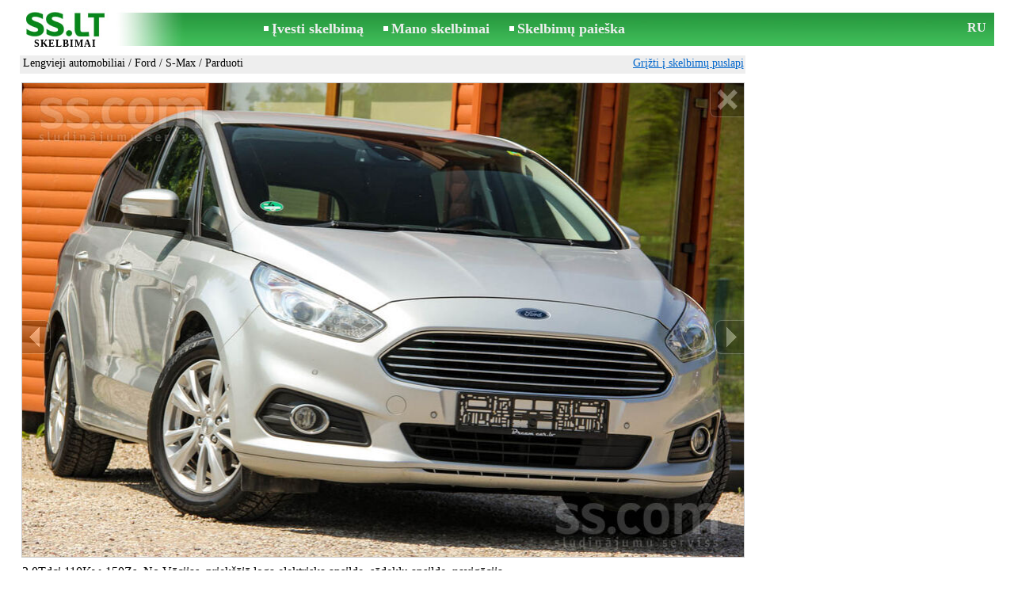

--- FILE ---
content_type: text/html; charset=UTF-8
request_url: https://www.ss.lt/msg/lt/transport/cars/ford/s-max/bohko.html
body_size: 6309
content:
<!DOCTYPE html>
<HTML lang="lt"><HEAD>
<title>SS.lt Ford S-Max 2.0Tdci 110Kw-150Zs. No Vācijas, priekšējā lukturi, apsilde, - Skelbimai</title>
<meta http-equiv="Content-Type" CONTENT="text/html; charset=UTF-8">
<meta name="viewport" content="user-scalable=1, width=device-width, initial-scale=1.0"/>
<meta name="keywords" content="Skelbimai s-max ford lengvieji automobiliai transportas 0tdci 110kw-150zs vācijas priekšējā nuotrauka kaina">
<meta name="description" content="Skelbimai. Lengvieji automobiliai - Ford - S-Max, Nuotrauka. Kaina 8 990 €. 2.0Tdci 110Kw-150Zs. No Vācijas, priekšējā loga lukturi, apsilde,  -Apple">

<meta http-equiv="imagetoolbar" content="no">

<BASE href="https://www.ss.lt/">
<link href="https://i.ss.lt/w_inc/style.css?v=266" rel="stylesheet" />
<style>html{overflow-y:scroll;}.page_bg{background-image:url('https://i.ss.lt/img/head/skelbimai-ss-lt.jpg' );background-repeat:no-repeat;}@media screen and (min-width:1280px){.page_bg{background-image:url('https://i.ss.lt/img/head/skelbimai-ss-lt-1280.jpg' );}}
</style>
<link rel="shortcut icon" href="/favicon.ico?v=1" type="image/x-icon" />
<link rel="alternate" hreflang="lt" href="https://www.ss.lt/msg/lt/transport/cars/ford/s-max/bohko.html" /><link rel="alternate" hreflang="ru" href="https://www.ss.lt/msg/ru/transport/cars/ford/s-max/bohko.html" />
<script src="/w_inc/js/main.lt.ss_lt.js?v=630" type="text/javascript"></script>
<script async type="text/javascript" src="/w_inc/currency.js?v=20260118"></script><script async id="contacts_js" src="/js/lt/2025-08-22/7198c8ba3e5084094c1b46402b6d3ccef08a733da46386fd1b35875ba0662f26.js?d=HBRhcykUsCSCyWmvqDRpugGC1Feo%2FFhKLvYpQujfQE4NUGSflm25n6480EjD00QkkoAXnTcn3hK3zEKrb%2BH4tb%2B71ISp1PjTJUc4rjQCoaxsUwcJypM%2FQEEIdR1Xb3ep1nrj4Fw1L%2Fzq5dRi6t2IoYJdwVwTMl5F6tBY%2F7gCA%2F%2Biy3MFiJFE%2FYEYxBMoDxH2uvko1gEvcaqiYDRMY0tVbVsHy0nFkzMO8fby7HwZvM9EjEsCMFKOEaPpkxhOVxzQuFaNn5z9yONLOEsPEpArIxb%2BQSUyqu50Laofh2fWLjTSKsw7bbkwDvEA70dkf7yhXqCNMx334%2Fj1pdS%2Br0jBw8r8%2B7BtyMTVKILHnAUNgu7GurLIXq%2Bw4PPVa0f5%2BO6YYiKgAAkKtPM47wEk22jcctCKP%2BroV1fi5o2p1sPrPZuga%2BWFwMMkO3Kro4Jbl1nyMDTA6yqbWfqmUV9a0ufcFw%3D%3D&c=1"></script><script async src="/w_inc/adsbygoogle.js?v=630"></script>
<SCRIPT type="text/javascript">
<!--
LINK_MAIN_HOST = "https://www.ss.lt";var REGION = "";SS_Lang = "4";get_page_zoom();
if(window._cookie){_cookie("LG","lt",365,"www.ss.lt");};var msg_img = ["", "1|910|606", "2|910|606", "3|910|606", "4|910|606", "5|910|606", "6|910|606", "7|910|606", "8|910|606", "9|910|606", "10|910|606", "11|910|606", "12|910|606", "13|910|606", "14|910|606", "15|910|606", "16|910|606", "17|910|606", "18|910|606", "19|910|606", "20|910|606"];var IMG_WH="1.5";
MSG_GALLERY_DIR = "gallery/";MSG_GALLERY_PREFIX = "ford-s-max-";
var msg_img_dir = "https://i.ss.lt" + "/images/2025-08-22/19530/VnQMHkFmRQ==/ford-s-max-1-";var MAX_NAVI=20;var IMG_SIZE=800;PREF="";
var navi_title = {prev:"Ankstesnis", next:"Kitas", close:"Uždaryti"};
IMG_HOST = 'https://i.ss.lt'; SS_PREF = '';
CURRENCY_ID = DEF_CURRENCY_ID = 2;MSG_CURRENCY_ID = 2;var MSG_PRICE = 8990.00;var MSG_PRICE_STR = '';
CALC_PRICE = 8990.00;CALC_VALUTA = 'eur'; var mode = 1; var wo = window.opener;return_to_msg="Atgalį skelbimą";
JS_GLOBAL_DATA = {w264:"Jūs patekote apie klaidingą nuorodą<br>arba skelbimas nebegalioja paskelbimo.", w73:"Norėdami pamatyti tel. nr,<br>įveskite kodą nurodyta paveiksliuke:", w214:"Rodyti numerį", w220:"Dėmesio!", w265:"", w80:"Uždaryti", w270:"Norėdami pamatyti skaičių arba vin kodą,<br>spustelėkite \"Aš ne robotas\""};

-->
</SCRIPT>
</HEAD>
<BODY onLoad="window.defaultStatus='';" bgcolor="#FFFFFF" class="body">

<div align=center class="noprint">
	<div id="main_table" class="page_header page_bg">
		<div z-index="20" id="sslogin"></div>
		<span class="page_header_head_ss"><a href="/lt/" title=""><img class="page_header_logo_ss" src="https://i.ss.lt/img/p.gif" border="0" alt=""></a><h1>SKELBIMAI</h1></span>
		<span class="page_header_menu"><b class="menu_main"><a href="/lt/transport/cars/new/" class="a_menu" title="Įvesti skelbimą">Įvesti skelbimą</a></b>
<b class="menu_main"><a href="/lt/login/" class="a_menu" title="Mano skelbimai">Mano skelbimai</a></b>
<b class="menu_main"><a href="/lt/transport/cars/ford/s-max/search/" class="a_menu" title="Ieškoti skelbimų">Skelbimų paieška</a></b></span>
		<span id="mails_status_menu"></span>
		<span class="menu_lang"><a href="/msg/ru/transport/cars/ford/s-max/bohko.html" class=a_menu title="По-русски">RU</a></span>
	</div>
</div>
<div align=center>
	<div class="page_header">
		<table border=0 cellpadding=0 cellspacing=0 width="100%"><tr><td>
			<div style="float:left;" class="page_div_main">
			<table id="page_main" border=0 cellpadding=0 cellspacing=0 width="100%"><tr><td valign=top><div class="top_head_msg"><div style="float:left;padding-top:2px;"><h2 class="headtitle"><a href="/lt/transport/cars/"  title="Skelbimai Lengvieji automobiliai">Lengvieji automobiliai</a> / <a href="/lt/transport/cars/ford/"  title="Skelbimai Ford">Ford</a> / <a href="/lt/transport/cars/ford/s-max/"  title="Skelbimai S-Max">S-Max</a> / Parduoti</h2></div><div style="float:right;"><span class="td7 noprint" style="padding-right:2px;" id="msg_back"><a class=a9a href="/lt/transport/cars/ford/s-max/" onclick="event.returnValue=false;back_from_msg('/lt/transport/cars/ford/s-max/');return false;">Grįžti į skelbimų puslapį</a></span></div></div><div id="content_main_div"><center><div id="msg_div_preload" style="display:none;padding-bottom:10px;"></div></center><script type="text/javascript">
					window.onpopstate = function(){_change_photo_by_hash();}
					if( !_change_photo_by_hash() ){big_pic(1,false,"foto1");}
				</script>
<div id="msg_div_msg">
<div style="float:right;margin:0px 0px 20px 20px;" id="content_sys_div_msg"></div>

2.0Tdci 110Kw-150Zs. No Vācijas, priekšējā loga elektriska apsilde, sēdekļu apsilde, navigācija. <br />
Labā tehniskā un vizuālā stāvoklī, bez nobraukuma pa Latviju, pārbaudīts un sagatavots tehniskai apskatei. Oriģināls un pierādāms nobraukums. <br />
<br />
Jūsu esošais auto var kalpot kā daļēja samaksa auto iegādei. <br />
Auto iespējams iegādāties arī līzingā. <br />
Līzinga pieteikumu varat aizpildīt mūsu mājas lapā zem vēlamā auto bildēm. <br />
<br />
Aprīkojums:<br />
<br />
-Automāts, <br />
-F1 ātrumpārslēgi pie stūres, <br />
-Sēdekļu apsilde, <br />
-Elektriska priekšējā vējstikla apsilde, <br />
-Apple CarPlay, <br />
-Android Auto, <br />
-LED gaismas aizmugurē, <br />
-Kruīza kontrole, <br />
-Parkošanās sensori priekšā un aizmugurē ar norādi displejā, <br />
-Divzonu klimata kontrole, <br />
-Multivides navigācijas sistēma ar skārienjūtīgu displeju, <br />
-Ādas multifunkcionāla stūre, <br />
-Auto Start/Stop funkcija, <br />
-Elektriski logu pacēlāji- 4, <br />
-Zīmju atpazīšanas sistēma, <br />
-Nokrišņu sensors, <br />
-Coming Home/Leaving Home funkcija, <br />
-Borta dators, <br />
-ESP stabilitātes kontrole, <br />
-Bluetooth/Handsfree, <br />
-Centrālā atslēga ar tālvadību, <br />
-Miglas lukturi, <br />
-Automātiskās gaismas, <br />
-Elektriski regulējami, nolokāmi un apsildāmi spoguļi, <br />
-Vieglmetāla diski, <br />
-Isofix stiprinājumi, <br />
-2 atslēgu komplekts, <br />
-Servisa rēķini ar pilnu apkopes vēsturi.<br><br><table cellpadding=0 cellspacing=0 border=0 width="100%" class="options_list"><tr><td width="50%" valign=top><table border=0 width="100%" cellpadding=1 cellspacing=0>
				<tr>
					<td
						height=28
						class="ads_opt_name" width=30
						nowrap>
						Markė <img src="https://i.ss.lt/img/alogo/ford.gif" style="margin-bottom:-8px;" width=48 height=24 border=0 alt="">
					</td>
					<td class="ads_opt" id="tdo_31" style="padding-top:4px;"
						nowrap>
						<b>Ford S-Max</b>
					</td>
				</tr>
				<tr>
					<td
						height=20
						class="ads_opt_name" width=30
						nowrap>
						Išleidimo metai:
					</td>
					<td class="ads_opt" id="tdo_18"
						nowrap>
						2019 lapkritis
					</td>
				</tr>
				<tr>
					<td
						height=20
						class="ads_opt_name" width=30
						nowrap>
						Talpa, ltr.:
					</td>
					<td class="ads_opt" id="tdo_15"
						nowrap>
						2.0 dizelis
					</td>
				</tr>
				<tr>
					<td
						height=20
						class="ads_opt_name" width=30
						nowrap>
						Pavarų dėžės:
					</td>
					<td class="ads_opt" id="tdo_35"
						nowrap>
						Automatinė
					</td>
				</tr>
				<tr>
					<td
						height=20
						class="ads_opt_name" width=30
						nowrap>
						Rida, km:
					</td>
					<td class="ads_opt" id="tdo_16"
						nowrap>
						230 000
					</td>
				</tr>
				<tr>
					<td
						height=20
						class="ads_opt_name" width=30
						nowrap>
						Spalva:
					</td>
					<td class="ads_opt" id="tdo_17"
						nowrap>
						Sidabras <div class="ads_color_opt" style="background-color:#CCCCCC;">&nbsp;</div> metalinis
					</td>
				</tr>
				<tr>
					<td
						height=20
						class="ads_opt_name" width=30
						nowrap>
						Kėbulo tipas:
					</td>
					<td class="ads_opt" id="tdo_32"
						nowrap>
						Minivenas
					</td>
				</tr>
				<tr>
					<td
						height=20
						class="ads_opt_name" width=30
						nowrap>
						Vietų skaičius:
					</td>
					<td class="ads_opt" id="tdo_1716"
						nowrap>
						5
					</td>
				</tr>
				<tr>
					<td
						height=20
						class="ads_opt_name" width=30
						nowrap>
						Techninė apžiūra:
					</td>
					<td class="ads_opt" id="tdo_223"
						nowrap>
						09.2027
					</td>
				</tr>
				<tr>
					<td id="pprice_td"
						height=20
						class="ads_opt_name" width=30
						nowrap>
						VIN kodas:
					</td>
					<td class="ads_opt" id="tdo_1678"
						nowrap>
						<a href="javascript:;" onclick="_show_js_special_data( 'aX4MafEBuavBcI16Ftsshhw33EIT6cuRbfpD6BQduhJ7pUx3vxAXXdHu%2BFPkTboTyz%2Bcv2hAFaqvqdtJg28Me7v2JEISgHF22YxwEyPPcCtnBxtsKqpwc%2B98H4Ub%2Fq8Gfdfec8919d6d52eb', 'lt' );" title="Rodyti vin kodas" class="a9a" style="font-weight:normal;">Rodyti vin kodas</a>
					</td>
				</tr></table></td></tr></table><table style="border-top:1px #eee solid;padding-top:5px;margin-top:10px;" cellpadding=1 cellspacing=0 border=0 width="100%">
				<tr>
					<td valign=top
						height=20
						class="ads_opt_name_big" width=30
						nowrap>
						Kaina:
					</td>
					<td class="ads_price" id="tdo_8" valign=top
						nowrap>
						8 990 €
					</td>
				</tr></table></div>
	<div id="tr_foto" class="ads_photo_label">
		Nuotrauka:<br>
		<div style="display:inline-block;margin-left:-12px;">
	<div class="pic_dv_thumbnail"><a href="https://i.ss.lt/images/2025-08-22/19530/VnQMHkFmRQ==/ford-s-max-1-1.800.jpg"  onclick="big_pic(1, event);return false;" ontouchstart="_tstart(event);"  ontouchmove="_tmove(event);" ontouchend="if(_tend(event)){touch=false;this.click();}return false;" title="Ford S-Max"><img alt="Ford S-Max, kaina 8 990 €, Nuotrauka" src="https://i.ss.lt/images/2025-08-22/19530/VnQMHkFmRQ==/ford-s-max-1-1.t.jpg" class="pic_thumbnail isfoto"></a></div>
<div class="pic_dv_thumbnail"><a href="https://i.ss.lt/images/2025-08-22/19530/VnQMHkFmRQ==/ford-s-max-1-2.800.jpg"  onclick="big_pic(2, event);return false;" ontouchstart="_tstart(event);"  ontouchmove="_tmove(event);" ontouchend="if(_tend(event)){touch=false;this.click();}return false;" title="Ford S-Max"><img alt="Ford S-Max, kaina 8 990 €, Nuotrauka" src="https://i.ss.lt/images/2025-08-22/19530/VnQMHkFmRQ==/ford-s-max-1-2.t.jpg" class="pic_thumbnail isfoto"></a></div>
<div class="pic_dv_thumbnail"><a href="https://i.ss.lt/images/2025-08-22/19530/VnQMHkFmRQ==/ford-s-max-1-3.800.jpg"  onclick="big_pic(3, event);return false;" ontouchstart="_tstart(event);"  ontouchmove="_tmove(event);" ontouchend="if(_tend(event)){touch=false;this.click();}return false;" title="Ford S-Max"><img alt="Ford S-Max, kaina 8 990 €, Nuotrauka" src="https://i.ss.lt/images/2025-08-22/19530/VnQMHkFmRQ==/ford-s-max-1-3.t.jpg" class="pic_thumbnail isfoto"></a></div>
<div class="pic_dv_thumbnail"><a href="https://i.ss.lt/images/2025-08-22/19530/VnQMHkFmRQ==/ford-s-max-1-4.800.jpg"  onclick="big_pic(4, event);return false;" ontouchstart="_tstart(event);"  ontouchmove="_tmove(event);" ontouchend="if(_tend(event)){touch=false;this.click();}return false;" title="Ford S-Max"><img alt="Ford S-Max, kaina 8 990 €, Nuotrauka" src="https://i.ss.lt/images/2025-08-22/19530/VnQMHkFmRQ==/ford-s-max-1-4.t.jpg" class="pic_thumbnail isfoto"></a></div>
<div class="pic_dv_thumbnail"><a href="https://i.ss.lt/images/2025-08-22/19530/VnQMHkFmRQ==/ford-s-max-1-5.800.jpg"  onclick="big_pic(5, event);return false;" ontouchstart="_tstart(event);"  ontouchmove="_tmove(event);" ontouchend="if(_tend(event)){touch=false;this.click();}return false;" title="Ford S-Max"><img alt="Ford S-Max, kaina 8 990 €, Nuotrauka" src="https://i.ss.lt/images/2025-08-22/19530/VnQMHkFmRQ==/ford-s-max-1-5.t.jpg" class="pic_thumbnail isfoto"></a></div>
<div class="pic_dv_thumbnail"><a href="https://i.ss.lt/images/2025-08-22/19530/VnQMHkFmRQ==/ford-s-max-1-6.800.jpg"  onclick="big_pic(6, event);return false;" ontouchstart="_tstart(event);"  ontouchmove="_tmove(event);" ontouchend="if(_tend(event)){touch=false;this.click();}return false;" title="Ford S-Max"><img alt="Ford S-Max, kaina 8 990 €, Nuotrauka" src="https://i.ss.lt/images/2025-08-22/19530/VnQMHkFmRQ==/ford-s-max-1-6.t.jpg" class="pic_thumbnail isfoto"></a></div>
<div class="pic_dv_thumbnail"><a href="https://i.ss.lt/images/2025-08-22/19530/VnQMHkFmRQ==/ford-s-max-1-7.800.jpg"  onclick="big_pic(7, event);return false;" ontouchstart="_tstart(event);"  ontouchmove="_tmove(event);" ontouchend="if(_tend(event)){touch=false;this.click();}return false;" title="Ford S-Max"><img alt="Ford S-Max, kaina 8 990 €, Nuotrauka" src="https://i.ss.lt/images/2025-08-22/19530/VnQMHkFmRQ==/ford-s-max-1-7.t.jpg" class="pic_thumbnail isfoto"></a></div>
<div class="pic_dv_thumbnail"><a href="https://i.ss.lt/images/2025-08-22/19530/VnQMHkFmRQ==/ford-s-max-1-8.800.jpg"  onclick="big_pic(8, event);return false;" ontouchstart="_tstart(event);"  ontouchmove="_tmove(event);" ontouchend="if(_tend(event)){touch=false;this.click();}return false;" title="Ford S-Max"><img alt="Ford S-Max, kaina 8 990 €, Nuotrauka" src="https://i.ss.lt/images/2025-08-22/19530/VnQMHkFmRQ==/ford-s-max-1-8.t.jpg" class="pic_thumbnail isfoto"></a></div>
<div class="pic_dv_thumbnail"><a href="https://i.ss.lt/images/2025-08-22/19530/VnQMHkFmRQ==/ford-s-max-1-9.800.jpg"  onclick="big_pic(9, event);return false;" ontouchstart="_tstart(event);"  ontouchmove="_tmove(event);" ontouchend="if(_tend(event)){touch=false;this.click();}return false;" title="Ford S-Max"><img alt="Ford S-Max, kaina 8 990 €, Nuotrauka" src="https://i.ss.lt/images/2025-08-22/19530/VnQMHkFmRQ==/ford-s-max-1-9.t.jpg" class="pic_thumbnail isfoto"></a></div>
<div class="pic_dv_thumbnail"><a href="https://i.ss.lt/images/2025-08-22/19530/VnQMHkFmRQ==/ford-s-max-1-10.800.jpg"  onclick="big_pic(10, event);return false;" ontouchstart="_tstart(event);"  ontouchmove="_tmove(event);" ontouchend="if(_tend(event)){touch=false;this.click();}return false;" title="Ford S-Max"><img alt="Ford S-Max, kaina 8 990 €, Nuotrauka" src="https://i.ss.lt/images/2025-08-22/19530/VnQMHkFmRQ==/ford-s-max-1-10.t.jpg" class="pic_thumbnail isfoto"></a></div>
<div class="pic_dv_thumbnail"><a href="https://i.ss.lt/images/2025-08-22/19530/VnQMHkFmRQ==/ford-s-max-1-11.800.jpg"  onclick="big_pic(11, event);return false;" ontouchstart="_tstart(event);"  ontouchmove="_tmove(event);" ontouchend="if(_tend(event)){touch=false;this.click();}return false;" title="Ford S-Max"><img alt="Ford S-Max, kaina 8 990 €, Nuotrauka" src="https://i.ss.lt/images/2025-08-22/19530/VnQMHkFmRQ==/ford-s-max-1-11.t.jpg" class="pic_thumbnail isfoto"></a></div>
<div class="pic_dv_thumbnail"><a href="https://i.ss.lt/images/2025-08-22/19530/VnQMHkFmRQ==/ford-s-max-1-12.800.jpg"  onclick="big_pic(12, event);return false;" ontouchstart="_tstart(event);"  ontouchmove="_tmove(event);" ontouchend="if(_tend(event)){touch=false;this.click();}return false;" title="Ford S-Max"><img alt="Ford S-Max, kaina 8 990 €, Nuotrauka" src="https://i.ss.lt/images/2025-08-22/19530/VnQMHkFmRQ==/ford-s-max-1-12.t.jpg" class="pic_thumbnail isfoto"></a></div>
<div class="pic_dv_thumbnail"><a href="https://i.ss.lt/images/2025-08-22/19530/VnQMHkFmRQ==/ford-s-max-1-13.800.jpg"  onclick="big_pic(13, event);return false;" ontouchstart="_tstart(event);"  ontouchmove="_tmove(event);" ontouchend="if(_tend(event)){touch=false;this.click();}return false;" title="Ford S-Max"><img alt="Ford S-Max, kaina 8 990 €, Nuotrauka" src="https://i.ss.lt/images/2025-08-22/19530/VnQMHkFmRQ==/ford-s-max-1-13.t.jpg" class="pic_thumbnail isfoto"></a></div>
<div class="pic_dv_thumbnail"><a href="https://i.ss.lt/images/2025-08-22/19530/VnQMHkFmRQ==/ford-s-max-1-14.800.jpg"  onclick="big_pic(14, event);return false;" ontouchstart="_tstart(event);"  ontouchmove="_tmove(event);" ontouchend="if(_tend(event)){touch=false;this.click();}return false;" title="Ford S-Max"><img alt="Ford S-Max, kaina 8 990 €, Nuotrauka" src="https://i.ss.lt/images/2025-08-22/19530/VnQMHkFmRQ==/ford-s-max-1-14.t.jpg" class="pic_thumbnail isfoto"></a></div>
<div class="pic_dv_thumbnail"><a href="https://i.ss.lt/images/2025-08-22/19530/VnQMHkFmRQ==/ford-s-max-1-15.800.jpg"  onclick="big_pic(15, event);return false;" ontouchstart="_tstart(event);"  ontouchmove="_tmove(event);" ontouchend="if(_tend(event)){touch=false;this.click();}return false;" title="Ford S-Max"><img alt="Ford S-Max, kaina 8 990 €, Nuotrauka" src="https://i.ss.lt/images/2025-08-22/19530/VnQMHkFmRQ==/ford-s-max-1-15.t.jpg" class="pic_thumbnail isfoto"></a></div>
<div class="pic_dv_thumbnail"><a href="https://i.ss.lt/images/2025-08-22/19530/VnQMHkFmRQ==/ford-s-max-1-16.800.jpg"  onclick="big_pic(16, event);return false;" ontouchstart="_tstart(event);"  ontouchmove="_tmove(event);" ontouchend="if(_tend(event)){touch=false;this.click();}return false;" title="Ford S-Max"><img alt="Ford S-Max, kaina 8 990 €, Nuotrauka" src="https://i.ss.lt/images/2025-08-22/19530/VnQMHkFmRQ==/ford-s-max-1-16.t.jpg" class="pic_thumbnail isfoto"></a></div>
<div class="pic_dv_thumbnail"><a href="https://i.ss.lt/images/2025-08-22/19530/VnQMHkFmRQ==/ford-s-max-1-17.800.jpg"  onclick="big_pic(17, event);return false;" ontouchstart="_tstart(event);"  ontouchmove="_tmove(event);" ontouchend="if(_tend(event)){touch=false;this.click();}return false;" title="Ford S-Max"><img alt="Ford S-Max, kaina 8 990 €, Nuotrauka" src="https://i.ss.lt/images/2025-08-22/19530/VnQMHkFmRQ==/ford-s-max-1-17.t.jpg" class="pic_thumbnail isfoto"></a></div>
<div class="pic_dv_thumbnail"><a href="https://i.ss.lt/images/2025-08-22/19530/VnQMHkFmRQ==/ford-s-max-1-18.800.jpg"  onclick="big_pic(18, event);return false;" ontouchstart="_tstart(event);"  ontouchmove="_tmove(event);" ontouchend="if(_tend(event)){touch=false;this.click();}return false;" title="Ford S-Max"><img alt="Ford S-Max, kaina 8 990 €, Nuotrauka" src="https://i.ss.lt/images/2025-08-22/19530/VnQMHkFmRQ==/ford-s-max-1-18.t.jpg" class="pic_thumbnail isfoto"></a></div>
<div class="pic_dv_thumbnail"><a href="https://i.ss.lt/images/2025-08-22/19530/VnQMHkFmRQ==/ford-s-max-1-19.800.jpg"  onclick="big_pic(19, event);return false;" ontouchstart="_tstart(event);"  ontouchmove="_tmove(event);" ontouchend="if(_tend(event)){touch=false;this.click();}return false;" title="Ford S-Max"><img alt="Ford S-Max, kaina 8 990 €, Nuotrauka" src="https://i.ss.lt/images/2025-08-22/19530/VnQMHkFmRQ==/ford-s-max-1-19.t.jpg" class="pic_thumbnail isfoto"></a></div>
<div class="pic_dv_thumbnail"><a href="https://i.ss.lt/images/2025-08-22/19530/VnQMHkFmRQ==/ford-s-max-1-20.800.jpg"  onclick="big_pic(20, event);return false;" ontouchstart="_tstart(event);"  ontouchmove="_tmove(event);" ontouchend="if(_tend(event)){touch=false;this.click();}return false;" title="Ford S-Max"><img alt="Ford S-Max, kaina 8 990 €, Nuotrauka" src="https://i.ss.lt/images/2025-08-22/19530/VnQMHkFmRQ==/ford-s-max-1-20.t.jpg" class="pic_thumbnail isfoto"></a></div>
</div></div><div id="tr_cont"><table border=0 cellpadding=1 cellspacing=0 width="100%" class="contacts_table"><tr><td class="ads_contacts_name">Vieta:</td><td class="ads_contacts" width="100%">, Tukums and reg.</td></tr><tr><td colspan=3><img src="https://i.ss.lt/img/a_lt.gif" width=227 height=29 border=0></td></tr></table></div></div>
<script type="text/javascript">DOC_LOADED = true;</script><script type="text/javascript">show_banner( );
print_phone(PH_1,1);if( PH_c && !pcc_id ){pcc_id=1;eval(PH_c);}
</script></td></tr><tr><td valign=bottom><br><table border=0 cellpadding=1 cellspacing=0 width="100%"><tr class="noprint"><td colspan=2 class="msg_footer" nowrap><script>var SL_ADD_OK="";</script><img src="https://i.ss.lt/img/m_add.gif" class="msg_footer_img"><a id="a_add" class=a9a href="javascript:;" onclick="var ob = new Object();ob.checked=true;ob.value='1952944_13454';sl(ob,SL_ADD_OK);this.style.color='#888888';return false;" title="Papildyti palyginimui">Papildyti palyginimui</a></td></tr>
<tr>
	<td colspan=2 class="msg_footer" nowrap><span class="noprint"><img src="https://i.ss.lt/img/m_print.gif" class="msg_footer_img"><a class=a9a href="javascript:;" onclick="window.print();event.returnValue=false;" title="Spausdinti">Spausdinti</a></span></td>
	<td class="msg_footer" align=right></td>
</tr>
<tr>
	<td class="msg_footer" nowrap><span class="noprint"><img src="https://i.ss.lt/img/m_send.gif" class="msg_footer_img"><a class=a9a href="mailto:?body=https%3A%2F%2Fwww.ss.lt%2Fmsg%2Flt%2Ftransport%2Fcars%2Fford%2Fs-max%2Fbohko.html%0D%0A%0D%0A&subject=Skelbimas iš ss.lt"  title="Nusiųsti draugui">Nusiųsti draugui</a></span></td>
	<td rowspan=2 align=center id="add_td"></td>
	<td width=250 class="msg_footer" align=right>Data: 22.08.2025 17:48</td>
</tr><tr class="noprint"><td align=right colspan=4><span id="alert_span"></span></td></tr></table></td></tr></table>
			</div>
			<div style="float:left;"><div id="page_right" class="noprint"><div id="ads_sys_div1"></div><script type="text/javascript">load_script_async( "/w_inc/reklama.php?1403|1|13454|"+Math.random()+"|0|"+escape(document.referrer)+"|1" );</script></div></div>
		</td></tr></table>
		
		<div id="page_footer" class="noprint">Skelbimai © ss.lt 2009&nbsp;|&nbsp;<a class="a1" href="/lt/feedback/">Skelbimų dėjimo klausimai</a> &nbsp;|&nbsp; <a class="a1" href="/lt/rules/">Taisyklės</a> &nbsp;|&nbsp; <a class="a1" href="/lt/api/">Bendradarbiavimo</a>&nbsp;|&nbsp;<a href="/lt/transport/cars/ford/s-max/rss/" class=a1 target="_blank">RSS</a></div>

	</div>
</div>

<script type="text/javascript">
<!--
_scrollup( ["Aukštyn","Atgal"], {
		
		align: "center",
		append: "page_main",
		
		color: "white",
		border: false,
		bgcolor: "rgba(62, 187, 87, 0.6)",
		abgcolor: "#3fbc58",
		bottom: 30
	} );if( window.add_link_to_selection && document.body.addEventListener ){document.body.addEventListener( "copy", add_link_to_selection );}check_ads_back('Uždaryti skelbimas');D.body.onkeydown = msg_key_down;function _abuse(){http_win( 'Pranešti apie pažeidimus', '/lt/abuse/fTgTeF4UAzt4FD4eF0V7flFPLPYGFIaEFEaEVcFfTgQeF4SAzt4ET4eQQERQFUaHAZGE1ITHFAaRFFGHFEUQQAUEwVARlMbEFQ=.html?r='+escape( document.referrer ), 'abuse');}document.write( '<img src="/counter/msg.php?MTk1Mjk0NA==|13454|'+new Date()+'" width=1 height=1 border=0 style="display:none;">' );window.onscroll=scbnrtop;window.onresize = new Function ( "scbnrtop();" );
load_script_async( "/w_inc/js/msg.count-ss-lt.js?"+new Date() );

-->
</script>
<script async type="text/javascript" src="/w_inc/chk.php?m=Q3tbX2kBYg9FUUlRDgw=&lang=4&db=lt&g=1"></script>

<div style="display:none;">


<script>
(function(i,s,o,g,r,a,m){i['GoogleAnalyticsObject']=r;i[r]=i[r]||function(){
(i[r].q=i[r].q||[]).push(arguments)},i[r].l=1*new Date();a=s.createElement(o),
m=s.getElementsByTagName(o)[0];a.async=1;a.src=g;m.parentNode.insertBefore(a,m)
})(window,document,'script','https://www.google-analytics.com/analytics.js','ga');
ga('create', 'UA-6772378-10', 'ss.lt'); ga('send', 'pageview');
</script>

<!-- europuls.eu START //-->
<div id="_europuls.eu_4570" style="display:inline-block;"></div>
<SCRIPT type="text/javascript">_ps_counter_local(4570);</SCRIPT>
<noscript>
<a href="http://europuls.eu/" target="_blank"><img src="https://hits.europuls.eu/?sid=4570&jsver=0"  width=1 height=1 border=0 alt="Europuls.eu - Catalog of the European Internet resources"></a>
</noscript>
<!-- europuls.eu END //-->

</div></BODY>
</HTML>

--- FILE ---
content_type: application/x-javascript
request_url: https://www.ss.lt/js/lt/2025-08-22/7198c8ba3e5084094c1b46402b6d3ccef08a733da46386fd1b35875ba0662f26.js?d=HBRhcykUsCSCyWmvqDRpugGC1Feo%2FFhKLvYpQujfQE4NUGSflm25n6480EjD00QkkoAXnTcn3hK3zEKrb%2BH4tb%2B71ISp1PjTJUc4rjQCoaxsUwcJypM%2FQEEIdR1Xb3ep1nrj4Fw1L%2Fzq5dRi6t2IoYJdwVwTMl5F6tBY%2F7gCA%2F%2Biy3MFiJFE%2FYEYxBMoDxH2uvko1gEvcaqiYDRMY0tVbVsHy0nFkzMO8fby7HwZvM9EjEsCMFKOEaPpkxhOVxzQuFaNn5z9yONLOEsPEpArIxb%2BQSUyqu50Laofh2fWLjTSKsw7bbkwDvEA70dkf7yhXqCNMx334%2Fj1pdS%2Br0jBw8r8%2B7BtyMTVKILHnAUNgu7GurLIXq%2Bw4PPVa0f5%2BO6YYiKgAAkKtPM47wEk22jcctCKP%2BroV1fi5o2p1sPrPZuga%2BWFwMMkO3Kro4Jbl1nyMDTA6yqbWfqmUV9a0ufcFw%3D%3D&c=1
body_size: 205
content:
ADS_STAT=[-1,-1,-1,-1,0];
OPEN_STAT_LNK="FFoWF1oXEQ==";if( window.try_open_stat_lnk ){try_open_stat_lnk( 'lt' );}else{window.setTimeout("open_stat_lnk( 'lt' );",100);}PH_c = "_show_phone(0);";eval(PH_c);

--- FILE ---
content_type: application/javascript; charset=UTF-8
request_url: https://www.ss.lt/w_inc/js/msg.count-ss-lt.js?Sun%20Jan%2018%202026%2017:07:08%20GMT+0000%20(Coordinated%20Universal%20Time)
body_size: -43
content:
var ss_mc_total = document.getElementById( "ss_mc_total" );
if( ss_mc_total )ss_mc_total.innerHTML = "3748";
